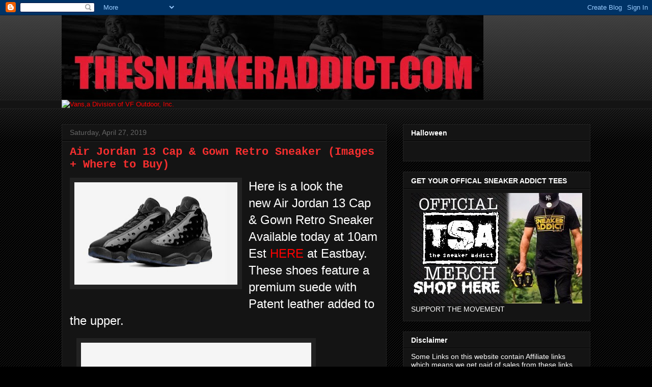

--- FILE ---
content_type: text/html; charset=utf-8
request_url: https://www.google.com/recaptcha/api2/aframe
body_size: 266
content:
<!DOCTYPE HTML><html><head><meta http-equiv="content-type" content="text/html; charset=UTF-8"></head><body><script nonce="E-eXve5MR1qotTVliZoIZg">/** Anti-fraud and anti-abuse applications only. See google.com/recaptcha */ try{var clients={'sodar':'https://pagead2.googlesyndication.com/pagead/sodar?'};window.addEventListener("message",function(a){try{if(a.source===window.parent){var b=JSON.parse(a.data);var c=clients[b['id']];if(c){var d=document.createElement('img');d.src=c+b['params']+'&rc='+(localStorage.getItem("rc::a")?sessionStorage.getItem("rc::b"):"");window.document.body.appendChild(d);sessionStorage.setItem("rc::e",parseInt(sessionStorage.getItem("rc::e")||0)+1);localStorage.setItem("rc::h",'1769104693758');}}}catch(b){}});window.parent.postMessage("_grecaptcha_ready", "*");}catch(b){}</script></body></html>